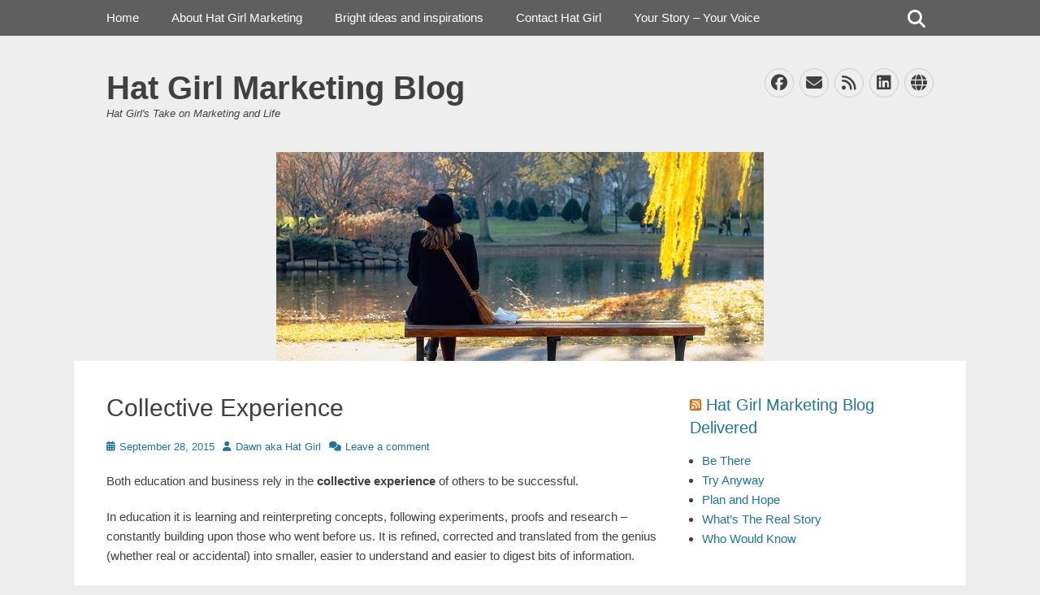

--- FILE ---
content_type: text/html; charset=UTF-8
request_url: https://hatgirlmarketing.com/collective-experience/
body_size: 11216
content:
		<!DOCTYPE html>
		<html lang="en-US">
		
<head>
		<meta charset="UTF-8">
		<link rel="profile" href="http://gmpg.org/xfn/11">
		<link rel="pingback" href="https://hatgirlmarketing.com/xmlrpc.php"><title>Collective Experience &#8211; Hat Girl Marketing Blog</title>
<meta name='robots' content='max-image-preview:large' />
<meta name="viewport" content="width=device-width, initial-scale=1, minimum-scale=1"><link rel="alternate" type="application/rss+xml" title="Hat Girl Marketing Blog &raquo; Feed" href="https://hatgirlmarketing.com/feed/" />
<link rel="alternate" type="application/rss+xml" title="Hat Girl Marketing Blog &raquo; Comments Feed" href="https://hatgirlmarketing.com/comments/feed/" />
<link rel="alternate" type="application/rss+xml" title="Hat Girl Marketing Blog &raquo; Collective Experience Comments Feed" href="https://hatgirlmarketing.com/collective-experience/feed/" />
<script type="text/javascript">
window._wpemojiSettings = {"baseUrl":"https:\/\/s.w.org\/images\/core\/emoji\/14.0.0\/72x72\/","ext":".png","svgUrl":"https:\/\/s.w.org\/images\/core\/emoji\/14.0.0\/svg\/","svgExt":".svg","source":{"concatemoji":"https:\/\/hatgirlmarketing.com\/wp-includes\/js\/wp-emoji-release.min.js?ver=6.2.8"}};
/*! This file is auto-generated */
!function(e,a,t){var n,r,o,i=a.createElement("canvas"),p=i.getContext&&i.getContext("2d");function s(e,t){p.clearRect(0,0,i.width,i.height),p.fillText(e,0,0);e=i.toDataURL();return p.clearRect(0,0,i.width,i.height),p.fillText(t,0,0),e===i.toDataURL()}function c(e){var t=a.createElement("script");t.src=e,t.defer=t.type="text/javascript",a.getElementsByTagName("head")[0].appendChild(t)}for(o=Array("flag","emoji"),t.supports={everything:!0,everythingExceptFlag:!0},r=0;r<o.length;r++)t.supports[o[r]]=function(e){if(p&&p.fillText)switch(p.textBaseline="top",p.font="600 32px Arial",e){case"flag":return s("\ud83c\udff3\ufe0f\u200d\u26a7\ufe0f","\ud83c\udff3\ufe0f\u200b\u26a7\ufe0f")?!1:!s("\ud83c\uddfa\ud83c\uddf3","\ud83c\uddfa\u200b\ud83c\uddf3")&&!s("\ud83c\udff4\udb40\udc67\udb40\udc62\udb40\udc65\udb40\udc6e\udb40\udc67\udb40\udc7f","\ud83c\udff4\u200b\udb40\udc67\u200b\udb40\udc62\u200b\udb40\udc65\u200b\udb40\udc6e\u200b\udb40\udc67\u200b\udb40\udc7f");case"emoji":return!s("\ud83e\udef1\ud83c\udffb\u200d\ud83e\udef2\ud83c\udfff","\ud83e\udef1\ud83c\udffb\u200b\ud83e\udef2\ud83c\udfff")}return!1}(o[r]),t.supports.everything=t.supports.everything&&t.supports[o[r]],"flag"!==o[r]&&(t.supports.everythingExceptFlag=t.supports.everythingExceptFlag&&t.supports[o[r]]);t.supports.everythingExceptFlag=t.supports.everythingExceptFlag&&!t.supports.flag,t.DOMReady=!1,t.readyCallback=function(){t.DOMReady=!0},t.supports.everything||(n=function(){t.readyCallback()},a.addEventListener?(a.addEventListener("DOMContentLoaded",n,!1),e.addEventListener("load",n,!1)):(e.attachEvent("onload",n),a.attachEvent("onreadystatechange",function(){"complete"===a.readyState&&t.readyCallback()})),(e=t.source||{}).concatemoji?c(e.concatemoji):e.wpemoji&&e.twemoji&&(c(e.twemoji),c(e.wpemoji)))}(window,document,window._wpemojiSettings);
</script>
<style type="text/css">
img.wp-smiley,
img.emoji {
	display: inline !important;
	border: none !important;
	box-shadow: none !important;
	height: 1em !important;
	width: 1em !important;
	margin: 0 0.07em !important;
	vertical-align: -0.1em !important;
	background: none !important;
	padding: 0 !important;
}
</style>
	<link rel='stylesheet' id='wp-block-library-css' href='https://hatgirlmarketing.com/wp-includes/css/dist/block-library/style.min.css?ver=6.2.8' type='text/css' media='all' />
<style id='wp-block-library-inline-css' type='text/css'>
.has-text-align-justify{text-align:justify;}
</style>
<style id='wp-block-library-theme-inline-css' type='text/css'>
.wp-block-audio figcaption{color:#555;font-size:13px;text-align:center}.is-dark-theme .wp-block-audio figcaption{color:hsla(0,0%,100%,.65)}.wp-block-audio{margin:0 0 1em}.wp-block-code{border:1px solid #ccc;border-radius:4px;font-family:Menlo,Consolas,monaco,monospace;padding:.8em 1em}.wp-block-embed figcaption{color:#555;font-size:13px;text-align:center}.is-dark-theme .wp-block-embed figcaption{color:hsla(0,0%,100%,.65)}.wp-block-embed{margin:0 0 1em}.blocks-gallery-caption{color:#555;font-size:13px;text-align:center}.is-dark-theme .blocks-gallery-caption{color:hsla(0,0%,100%,.65)}.wp-block-image figcaption{color:#555;font-size:13px;text-align:center}.is-dark-theme .wp-block-image figcaption{color:hsla(0,0%,100%,.65)}.wp-block-image{margin:0 0 1em}.wp-block-pullquote{border-bottom:4px solid;border-top:4px solid;color:currentColor;margin-bottom:1.75em}.wp-block-pullquote cite,.wp-block-pullquote footer,.wp-block-pullquote__citation{color:currentColor;font-size:.8125em;font-style:normal;text-transform:uppercase}.wp-block-quote{border-left:.25em solid;margin:0 0 1.75em;padding-left:1em}.wp-block-quote cite,.wp-block-quote footer{color:currentColor;font-size:.8125em;font-style:normal;position:relative}.wp-block-quote.has-text-align-right{border-left:none;border-right:.25em solid;padding-left:0;padding-right:1em}.wp-block-quote.has-text-align-center{border:none;padding-left:0}.wp-block-quote.is-large,.wp-block-quote.is-style-large,.wp-block-quote.is-style-plain{border:none}.wp-block-search .wp-block-search__label{font-weight:700}.wp-block-search__button{border:1px solid #ccc;padding:.375em .625em}:where(.wp-block-group.has-background){padding:1.25em 2.375em}.wp-block-separator.has-css-opacity{opacity:.4}.wp-block-separator{border:none;border-bottom:2px solid;margin-left:auto;margin-right:auto}.wp-block-separator.has-alpha-channel-opacity{opacity:1}.wp-block-separator:not(.is-style-wide):not(.is-style-dots){width:100px}.wp-block-separator.has-background:not(.is-style-dots){border-bottom:none;height:1px}.wp-block-separator.has-background:not(.is-style-wide):not(.is-style-dots){height:2px}.wp-block-table{margin:0 0 1em}.wp-block-table td,.wp-block-table th{word-break:normal}.wp-block-table figcaption{color:#555;font-size:13px;text-align:center}.is-dark-theme .wp-block-table figcaption{color:hsla(0,0%,100%,.65)}.wp-block-video figcaption{color:#555;font-size:13px;text-align:center}.is-dark-theme .wp-block-video figcaption{color:hsla(0,0%,100%,.65)}.wp-block-video{margin:0 0 1em}.wp-block-template-part.has-background{margin-bottom:0;margin-top:0;padding:1.25em 2.375em}
</style>
<link rel='stylesheet' id='mediaelement-css' href='https://hatgirlmarketing.com/wp-includes/js/mediaelement/mediaelementplayer-legacy.min.css?ver=4.2.17' type='text/css' media='all' />
<link rel='stylesheet' id='wp-mediaelement-css' href='https://hatgirlmarketing.com/wp-includes/js/mediaelement/wp-mediaelement.min.css?ver=6.2.8' type='text/css' media='all' />
<link rel='stylesheet' id='classic-theme-styles-css' href='https://hatgirlmarketing.com/wp-includes/css/classic-themes.min.css?ver=6.2.8' type='text/css' media='all' />
<style id='global-styles-inline-css' type='text/css'>
body{--wp--preset--color--black: #111111;--wp--preset--color--cyan-bluish-gray: #abb8c3;--wp--preset--color--white: #ffffff;--wp--preset--color--pale-pink: #f78da7;--wp--preset--color--vivid-red: #cf2e2e;--wp--preset--color--luminous-vivid-orange: #ff6900;--wp--preset--color--luminous-vivid-amber: #fcb900;--wp--preset--color--light-green-cyan: #7bdcb5;--wp--preset--color--vivid-green-cyan: #00d084;--wp--preset--color--pale-cyan-blue: #8ed1fc;--wp--preset--color--vivid-cyan-blue: #0693e3;--wp--preset--color--vivid-purple: #9b51e0;--wp--preset--color--gray: #f4f4f4;--wp--preset--color--blue: 21759b;--wp--preset--color--orange: #e5ae4a;--wp--preset--gradient--vivid-cyan-blue-to-vivid-purple: linear-gradient(135deg,rgba(6,147,227,1) 0%,rgb(155,81,224) 100%);--wp--preset--gradient--light-green-cyan-to-vivid-green-cyan: linear-gradient(135deg,rgb(122,220,180) 0%,rgb(0,208,130) 100%);--wp--preset--gradient--luminous-vivid-amber-to-luminous-vivid-orange: linear-gradient(135deg,rgba(252,185,0,1) 0%,rgba(255,105,0,1) 100%);--wp--preset--gradient--luminous-vivid-orange-to-vivid-red: linear-gradient(135deg,rgba(255,105,0,1) 0%,rgb(207,46,46) 100%);--wp--preset--gradient--very-light-gray-to-cyan-bluish-gray: linear-gradient(135deg,rgb(238,238,238) 0%,rgb(169,184,195) 100%);--wp--preset--gradient--cool-to-warm-spectrum: linear-gradient(135deg,rgb(74,234,220) 0%,rgb(151,120,209) 20%,rgb(207,42,186) 40%,rgb(238,44,130) 60%,rgb(251,105,98) 80%,rgb(254,248,76) 100%);--wp--preset--gradient--blush-light-purple: linear-gradient(135deg,rgb(255,206,236) 0%,rgb(152,150,240) 100%);--wp--preset--gradient--blush-bordeaux: linear-gradient(135deg,rgb(254,205,165) 0%,rgb(254,45,45) 50%,rgb(107,0,62) 100%);--wp--preset--gradient--luminous-dusk: linear-gradient(135deg,rgb(255,203,112) 0%,rgb(199,81,192) 50%,rgb(65,88,208) 100%);--wp--preset--gradient--pale-ocean: linear-gradient(135deg,rgb(255,245,203) 0%,rgb(182,227,212) 50%,rgb(51,167,181) 100%);--wp--preset--gradient--electric-grass: linear-gradient(135deg,rgb(202,248,128) 0%,rgb(113,206,126) 100%);--wp--preset--gradient--midnight: linear-gradient(135deg,rgb(2,3,129) 0%,rgb(40,116,252) 100%);--wp--preset--duotone--dark-grayscale: url('#wp-duotone-dark-grayscale');--wp--preset--duotone--grayscale: url('#wp-duotone-grayscale');--wp--preset--duotone--purple-yellow: url('#wp-duotone-purple-yellow');--wp--preset--duotone--blue-red: url('#wp-duotone-blue-red');--wp--preset--duotone--midnight: url('#wp-duotone-midnight');--wp--preset--duotone--magenta-yellow: url('#wp-duotone-magenta-yellow');--wp--preset--duotone--purple-green: url('#wp-duotone-purple-green');--wp--preset--duotone--blue-orange: url('#wp-duotone-blue-orange');--wp--preset--font-size--small: 14px;--wp--preset--font-size--medium: 20px;--wp--preset--font-size--large: 42px;--wp--preset--font-size--x-large: 42px;--wp--preset--font-size--normal: 18px;--wp--preset--font-size--huge: 54px;--wp--preset--spacing--20: 0.44rem;--wp--preset--spacing--30: 0.67rem;--wp--preset--spacing--40: 1rem;--wp--preset--spacing--50: 1.5rem;--wp--preset--spacing--60: 2.25rem;--wp--preset--spacing--70: 3.38rem;--wp--preset--spacing--80: 5.06rem;--wp--preset--shadow--natural: 6px 6px 9px rgba(0, 0, 0, 0.2);--wp--preset--shadow--deep: 12px 12px 50px rgba(0, 0, 0, 0.4);--wp--preset--shadow--sharp: 6px 6px 0px rgba(0, 0, 0, 0.2);--wp--preset--shadow--outlined: 6px 6px 0px -3px rgba(255, 255, 255, 1), 6px 6px rgba(0, 0, 0, 1);--wp--preset--shadow--crisp: 6px 6px 0px rgba(0, 0, 0, 1);}:where(.is-layout-flex){gap: 0.5em;}body .is-layout-flow > .alignleft{float: left;margin-inline-start: 0;margin-inline-end: 2em;}body .is-layout-flow > .alignright{float: right;margin-inline-start: 2em;margin-inline-end: 0;}body .is-layout-flow > .aligncenter{margin-left: auto !important;margin-right: auto !important;}body .is-layout-constrained > .alignleft{float: left;margin-inline-start: 0;margin-inline-end: 2em;}body .is-layout-constrained > .alignright{float: right;margin-inline-start: 2em;margin-inline-end: 0;}body .is-layout-constrained > .aligncenter{margin-left: auto !important;margin-right: auto !important;}body .is-layout-constrained > :where(:not(.alignleft):not(.alignright):not(.alignfull)){max-width: var(--wp--style--global--content-size);margin-left: auto !important;margin-right: auto !important;}body .is-layout-constrained > .alignwide{max-width: var(--wp--style--global--wide-size);}body .is-layout-flex{display: flex;}body .is-layout-flex{flex-wrap: wrap;align-items: center;}body .is-layout-flex > *{margin: 0;}:where(.wp-block-columns.is-layout-flex){gap: 2em;}.has-black-color{color: var(--wp--preset--color--black) !important;}.has-cyan-bluish-gray-color{color: var(--wp--preset--color--cyan-bluish-gray) !important;}.has-white-color{color: var(--wp--preset--color--white) !important;}.has-pale-pink-color{color: var(--wp--preset--color--pale-pink) !important;}.has-vivid-red-color{color: var(--wp--preset--color--vivid-red) !important;}.has-luminous-vivid-orange-color{color: var(--wp--preset--color--luminous-vivid-orange) !important;}.has-luminous-vivid-amber-color{color: var(--wp--preset--color--luminous-vivid-amber) !important;}.has-light-green-cyan-color{color: var(--wp--preset--color--light-green-cyan) !important;}.has-vivid-green-cyan-color{color: var(--wp--preset--color--vivid-green-cyan) !important;}.has-pale-cyan-blue-color{color: var(--wp--preset--color--pale-cyan-blue) !important;}.has-vivid-cyan-blue-color{color: var(--wp--preset--color--vivid-cyan-blue) !important;}.has-vivid-purple-color{color: var(--wp--preset--color--vivid-purple) !important;}.has-black-background-color{background-color: var(--wp--preset--color--black) !important;}.has-cyan-bluish-gray-background-color{background-color: var(--wp--preset--color--cyan-bluish-gray) !important;}.has-white-background-color{background-color: var(--wp--preset--color--white) !important;}.has-pale-pink-background-color{background-color: var(--wp--preset--color--pale-pink) !important;}.has-vivid-red-background-color{background-color: var(--wp--preset--color--vivid-red) !important;}.has-luminous-vivid-orange-background-color{background-color: var(--wp--preset--color--luminous-vivid-orange) !important;}.has-luminous-vivid-amber-background-color{background-color: var(--wp--preset--color--luminous-vivid-amber) !important;}.has-light-green-cyan-background-color{background-color: var(--wp--preset--color--light-green-cyan) !important;}.has-vivid-green-cyan-background-color{background-color: var(--wp--preset--color--vivid-green-cyan) !important;}.has-pale-cyan-blue-background-color{background-color: var(--wp--preset--color--pale-cyan-blue) !important;}.has-vivid-cyan-blue-background-color{background-color: var(--wp--preset--color--vivid-cyan-blue) !important;}.has-vivid-purple-background-color{background-color: var(--wp--preset--color--vivid-purple) !important;}.has-black-border-color{border-color: var(--wp--preset--color--black) !important;}.has-cyan-bluish-gray-border-color{border-color: var(--wp--preset--color--cyan-bluish-gray) !important;}.has-white-border-color{border-color: var(--wp--preset--color--white) !important;}.has-pale-pink-border-color{border-color: var(--wp--preset--color--pale-pink) !important;}.has-vivid-red-border-color{border-color: var(--wp--preset--color--vivid-red) !important;}.has-luminous-vivid-orange-border-color{border-color: var(--wp--preset--color--luminous-vivid-orange) !important;}.has-luminous-vivid-amber-border-color{border-color: var(--wp--preset--color--luminous-vivid-amber) !important;}.has-light-green-cyan-border-color{border-color: var(--wp--preset--color--light-green-cyan) !important;}.has-vivid-green-cyan-border-color{border-color: var(--wp--preset--color--vivid-green-cyan) !important;}.has-pale-cyan-blue-border-color{border-color: var(--wp--preset--color--pale-cyan-blue) !important;}.has-vivid-cyan-blue-border-color{border-color: var(--wp--preset--color--vivid-cyan-blue) !important;}.has-vivid-purple-border-color{border-color: var(--wp--preset--color--vivid-purple) !important;}.has-vivid-cyan-blue-to-vivid-purple-gradient-background{background: var(--wp--preset--gradient--vivid-cyan-blue-to-vivid-purple) !important;}.has-light-green-cyan-to-vivid-green-cyan-gradient-background{background: var(--wp--preset--gradient--light-green-cyan-to-vivid-green-cyan) !important;}.has-luminous-vivid-amber-to-luminous-vivid-orange-gradient-background{background: var(--wp--preset--gradient--luminous-vivid-amber-to-luminous-vivid-orange) !important;}.has-luminous-vivid-orange-to-vivid-red-gradient-background{background: var(--wp--preset--gradient--luminous-vivid-orange-to-vivid-red) !important;}.has-very-light-gray-to-cyan-bluish-gray-gradient-background{background: var(--wp--preset--gradient--very-light-gray-to-cyan-bluish-gray) !important;}.has-cool-to-warm-spectrum-gradient-background{background: var(--wp--preset--gradient--cool-to-warm-spectrum) !important;}.has-blush-light-purple-gradient-background{background: var(--wp--preset--gradient--blush-light-purple) !important;}.has-blush-bordeaux-gradient-background{background: var(--wp--preset--gradient--blush-bordeaux) !important;}.has-luminous-dusk-gradient-background{background: var(--wp--preset--gradient--luminous-dusk) !important;}.has-pale-ocean-gradient-background{background: var(--wp--preset--gradient--pale-ocean) !important;}.has-electric-grass-gradient-background{background: var(--wp--preset--gradient--electric-grass) !important;}.has-midnight-gradient-background{background: var(--wp--preset--gradient--midnight) !important;}.has-small-font-size{font-size: var(--wp--preset--font-size--small) !important;}.has-medium-font-size{font-size: var(--wp--preset--font-size--medium) !important;}.has-large-font-size{font-size: var(--wp--preset--font-size--large) !important;}.has-x-large-font-size{font-size: var(--wp--preset--font-size--x-large) !important;}
.wp-block-navigation a:where(:not(.wp-element-button)){color: inherit;}
:where(.wp-block-columns.is-layout-flex){gap: 2em;}
.wp-block-pullquote{font-size: 1.5em;line-height: 1.6;}
</style>
<link rel='stylesheet' id='cptch_stylesheet-css' href='https://hatgirlmarketing.com/wp-content/plugins/captcha/css/front_end_style.css?ver=4.4.5' type='text/css' media='all' />
<link rel='stylesheet' id='dashicons-css' href='https://hatgirlmarketing.com/wp-includes/css/dashicons.min.css?ver=6.2.8' type='text/css' media='all' />
<link rel='stylesheet' id='cptch_desktop_style-css' href='https://hatgirlmarketing.com/wp-content/plugins/captcha/css/desktop_style.css?ver=4.4.5' type='text/css' media='all' />
<link rel='stylesheet' id='gridalicious-style-css' href='https://hatgirlmarketing.com/wp-content/themes/gridalicious/style.css?ver=20250904-05658' type='text/css' media='all' />
<link rel='stylesheet' id='font-awesome-css' href='https://hatgirlmarketing.com/wp-content/themes/gridalicious/css/font-awesome/css/all.min.css?ver=6.7.2' type='text/css' media='all' />
<link rel='stylesheet' id='gridalicious-responsive-css' href='https://hatgirlmarketing.com/wp-content/themes/gridalicious/css/responsive.css?ver=6.2.8' type='text/css' media='all' />
<link rel='stylesheet' id='jquery-sidr-css' href='https://hatgirlmarketing.com/wp-content/themes/gridalicious/css/jquery.sidr.light.min.css?ver=2.1.0' type='text/css' media='all' />
<link rel='stylesheet' id='gridalicious-block-style-css' href='https://hatgirlmarketing.com/wp-content/themes/gridalicious/css/blocks.css?ver=20250904-05658' type='text/css' media='all' />
<link rel='stylesheet' id='jetpack_css-css' href='https://hatgirlmarketing.com/wp-content/plugins/jetpack/css/jetpack.css?ver=10.5.3' type='text/css' media='all' />
<script type='text/javascript' src='https://hatgirlmarketing.com/wp-includes/js/jquery/jquery.min.js?ver=3.6.4' id='jquery-core-js'></script>
<script type='text/javascript' src='https://hatgirlmarketing.com/wp-includes/js/jquery/jquery-migrate.min.js?ver=3.4.0' id='jquery-migrate-js'></script>
<script type='text/javascript' src='https://hatgirlmarketing.com/wp-content/themes/gridalicious/js/jquery.sidr.min.js?ver=2.2.1.1%20-%202016-03-04' id='jquery-sidr-js'></script>
<script type='text/javascript' src='https://hatgirlmarketing.com/wp-content/themes/gridalicious/js/gridalicious-custom-scripts.min.js' id='gridalicious-custom-scripts-js'></script>
<!--[if lt IE 9]>
<script type='text/javascript' src='https://hatgirlmarketing.com/wp-content/themes/gridalicious/js/html5.min.js?ver=3.7.3' id='gridalicious-html5-js'></script>
<![endif]-->
<link rel="https://api.w.org/" href="https://hatgirlmarketing.com/wp-json/" /><link rel="alternate" type="application/json" href="https://hatgirlmarketing.com/wp-json/wp/v2/posts/1691" /><link rel="EditURI" type="application/rsd+xml" title="RSD" href="https://hatgirlmarketing.com/xmlrpc.php?rsd" />
<link rel="wlwmanifest" type="application/wlwmanifest+xml" href="https://hatgirlmarketing.com/wp-includes/wlwmanifest.xml" />
<meta name="generator" content="WordPress 6.2.8" />
<link rel="canonical" href="https://hatgirlmarketing.com/collective-experience/" />
<link rel='shortlink' href='https://hatgirlmarketing.com/?p=1691' />
<link rel="alternate" type="application/json+oembed" href="https://hatgirlmarketing.com/wp-json/oembed/1.0/embed?url=https%3A%2F%2Fhatgirlmarketing.com%2Fcollective-experience%2F" />
<link rel="alternate" type="text/xml+oembed" href="https://hatgirlmarketing.com/wp-json/oembed/1.0/embed?url=https%3A%2F%2Fhatgirlmarketing.com%2Fcollective-experience%2F&#038;format=xml" />
<style type='text/css'>img#wpstats{display:none}</style>
	<style type="text/css">.recentcomments a{display:inline !important;padding:0 !important;margin:0 !important;}</style><link rel="icon" href="https://hatgirlmarketing.com/wp-content/uploads/2015/08/cropped-Girl-in-blue-hat1-32x32.jpg" sizes="32x32" />
<link rel="icon" href="https://hatgirlmarketing.com/wp-content/uploads/2015/08/cropped-Girl-in-blue-hat1-192x192.jpg" sizes="192x192" />
<link rel="apple-touch-icon" href="https://hatgirlmarketing.com/wp-content/uploads/2015/08/cropped-Girl-in-blue-hat1-180x180.jpg" />
<meta name="msapplication-TileImage" content="https://hatgirlmarketing.com/wp-content/uploads/2015/08/cropped-Girl-in-blue-hat1-270x270.jpg" />
</head>

<body class="post-template-default single single-post postid-1691 single-format-standard wp-embed-responsive two-columns content-left excerpt-image-left mobile-menu-one">

<svg xmlns="http://www.w3.org/2000/svg" viewBox="0 0 0 0" width="0" height="0" focusable="false" role="none" style="visibility: hidden; position: absolute; left: -9999px; overflow: hidden;" ><defs><filter id="wp-duotone-dark-grayscale"><feColorMatrix color-interpolation-filters="sRGB" type="matrix" values=" .299 .587 .114 0 0 .299 .587 .114 0 0 .299 .587 .114 0 0 .299 .587 .114 0 0 " /><feComponentTransfer color-interpolation-filters="sRGB" ><feFuncR type="table" tableValues="0 0.498039215686" /><feFuncG type="table" tableValues="0 0.498039215686" /><feFuncB type="table" tableValues="0 0.498039215686" /><feFuncA type="table" tableValues="1 1" /></feComponentTransfer><feComposite in2="SourceGraphic" operator="in" /></filter></defs></svg><svg xmlns="http://www.w3.org/2000/svg" viewBox="0 0 0 0" width="0" height="0" focusable="false" role="none" style="visibility: hidden; position: absolute; left: -9999px; overflow: hidden;" ><defs><filter id="wp-duotone-grayscale"><feColorMatrix color-interpolation-filters="sRGB" type="matrix" values=" .299 .587 .114 0 0 .299 .587 .114 0 0 .299 .587 .114 0 0 .299 .587 .114 0 0 " /><feComponentTransfer color-interpolation-filters="sRGB" ><feFuncR type="table" tableValues="0 1" /><feFuncG type="table" tableValues="0 1" /><feFuncB type="table" tableValues="0 1" /><feFuncA type="table" tableValues="1 1" /></feComponentTransfer><feComposite in2="SourceGraphic" operator="in" /></filter></defs></svg><svg xmlns="http://www.w3.org/2000/svg" viewBox="0 0 0 0" width="0" height="0" focusable="false" role="none" style="visibility: hidden; position: absolute; left: -9999px; overflow: hidden;" ><defs><filter id="wp-duotone-purple-yellow"><feColorMatrix color-interpolation-filters="sRGB" type="matrix" values=" .299 .587 .114 0 0 .299 .587 .114 0 0 .299 .587 .114 0 0 .299 .587 .114 0 0 " /><feComponentTransfer color-interpolation-filters="sRGB" ><feFuncR type="table" tableValues="0.549019607843 0.988235294118" /><feFuncG type="table" tableValues="0 1" /><feFuncB type="table" tableValues="0.717647058824 0.254901960784" /><feFuncA type="table" tableValues="1 1" /></feComponentTransfer><feComposite in2="SourceGraphic" operator="in" /></filter></defs></svg><svg xmlns="http://www.w3.org/2000/svg" viewBox="0 0 0 0" width="0" height="0" focusable="false" role="none" style="visibility: hidden; position: absolute; left: -9999px; overflow: hidden;" ><defs><filter id="wp-duotone-blue-red"><feColorMatrix color-interpolation-filters="sRGB" type="matrix" values=" .299 .587 .114 0 0 .299 .587 .114 0 0 .299 .587 .114 0 0 .299 .587 .114 0 0 " /><feComponentTransfer color-interpolation-filters="sRGB" ><feFuncR type="table" tableValues="0 1" /><feFuncG type="table" tableValues="0 0.278431372549" /><feFuncB type="table" tableValues="0.592156862745 0.278431372549" /><feFuncA type="table" tableValues="1 1" /></feComponentTransfer><feComposite in2="SourceGraphic" operator="in" /></filter></defs></svg><svg xmlns="http://www.w3.org/2000/svg" viewBox="0 0 0 0" width="0" height="0" focusable="false" role="none" style="visibility: hidden; position: absolute; left: -9999px; overflow: hidden;" ><defs><filter id="wp-duotone-midnight"><feColorMatrix color-interpolation-filters="sRGB" type="matrix" values=" .299 .587 .114 0 0 .299 .587 .114 0 0 .299 .587 .114 0 0 .299 .587 .114 0 0 " /><feComponentTransfer color-interpolation-filters="sRGB" ><feFuncR type="table" tableValues="0 0" /><feFuncG type="table" tableValues="0 0.647058823529" /><feFuncB type="table" tableValues="0 1" /><feFuncA type="table" tableValues="1 1" /></feComponentTransfer><feComposite in2="SourceGraphic" operator="in" /></filter></defs></svg><svg xmlns="http://www.w3.org/2000/svg" viewBox="0 0 0 0" width="0" height="0" focusable="false" role="none" style="visibility: hidden; position: absolute; left: -9999px; overflow: hidden;" ><defs><filter id="wp-duotone-magenta-yellow"><feColorMatrix color-interpolation-filters="sRGB" type="matrix" values=" .299 .587 .114 0 0 .299 .587 .114 0 0 .299 .587 .114 0 0 .299 .587 .114 0 0 " /><feComponentTransfer color-interpolation-filters="sRGB" ><feFuncR type="table" tableValues="0.780392156863 1" /><feFuncG type="table" tableValues="0 0.949019607843" /><feFuncB type="table" tableValues="0.352941176471 0.470588235294" /><feFuncA type="table" tableValues="1 1" /></feComponentTransfer><feComposite in2="SourceGraphic" operator="in" /></filter></defs></svg><svg xmlns="http://www.w3.org/2000/svg" viewBox="0 0 0 0" width="0" height="0" focusable="false" role="none" style="visibility: hidden; position: absolute; left: -9999px; overflow: hidden;" ><defs><filter id="wp-duotone-purple-green"><feColorMatrix color-interpolation-filters="sRGB" type="matrix" values=" .299 .587 .114 0 0 .299 .587 .114 0 0 .299 .587 .114 0 0 .299 .587 .114 0 0 " /><feComponentTransfer color-interpolation-filters="sRGB" ><feFuncR type="table" tableValues="0.650980392157 0.403921568627" /><feFuncG type="table" tableValues="0 1" /><feFuncB type="table" tableValues="0.447058823529 0.4" /><feFuncA type="table" tableValues="1 1" /></feComponentTransfer><feComposite in2="SourceGraphic" operator="in" /></filter></defs></svg><svg xmlns="http://www.w3.org/2000/svg" viewBox="0 0 0 0" width="0" height="0" focusable="false" role="none" style="visibility: hidden; position: absolute; left: -9999px; overflow: hidden;" ><defs><filter id="wp-duotone-blue-orange"><feColorMatrix color-interpolation-filters="sRGB" type="matrix" values=" .299 .587 .114 0 0 .299 .587 .114 0 0 .299 .587 .114 0 0 .299 .587 .114 0 0 " /><feComponentTransfer color-interpolation-filters="sRGB" ><feFuncR type="table" tableValues="0.0980392156863 1" /><feFuncG type="table" tableValues="0 0.662745098039" /><feFuncB type="table" tableValues="0.847058823529 0.419607843137" /><feFuncA type="table" tableValues="1 1" /></feComponentTransfer><feComposite in2="SourceGraphic" operator="in" /></filter></defs></svg>
		<div id="page" class="hfeed site">
				<header id="masthead" role="banner">
    		<div class="wrapper">
		
        <div id="mobile-header-left-menu" class="mobile-menu-anchor page-menu">
            <a href="#mobile-header-left-nav" id="header-left-menu" class="font-awesome fa-menu">
                <span class="mobile-menu-text">Menu</span>
            </a>
        </div><!-- #mobile-header-menu -->
        <div id="site-branding">
		<div id="site-header">
			<h1 class="site-title"><a href="https://hatgirlmarketing.com/">Hat Girl Marketing Blog</a></h1>
			<h2 class="site-description">Hat Girl&#039;s Take on Marketing and Life</h2>
		</div><!-- #site-header --></div><!-- #site-branding-->	<aside class="sidebar sidebar-header-right widget-area">
					<section class="widget widget_gridalicious_social_icons" id="header-right-social-icons">
				<div class="widget-wrap">
					<a class="font-awesome fa-brands fa-facebook" target="_blank" title="Facebook" href="https://www.facebook.com/HatGirlMarketing/"><span class="screen-reader-text">Facebook</span> </a><a class="font-awesome fa-solid fa-envelope" target="_blank" title="Email" href="dawn@hatgirlmarketing.com"><span class="screen-reader-text">Email</span> </a><a class="font-awesome fa-solid fa-feed" target="_blank" title="Feed" href="https://hatgirlmarketing.com/?feed=rss2"><span class="screen-reader-text">Feed</span> </a><a class="font-awesome fa-brands fa-linkedin" target="_blank" title="LinkedIn" href="https://www.linkedin.com/in/dawn-abbamondi-5b4525/"><span class="screen-reader-text">LinkedIn</span> </a><a class="font-awesome fa-solid fa-globe" target="_blank" title="Website" href="http://www.dma-marketing.com"><span class="screen-reader-text">Website</span> </a>				</div><!-- .widget-wrap -->
			</section><!-- #header-right-social-icons -->
			</aside><!-- .sidebar .header-sidebar .widget-area -->
			</div><!-- .wrapper -->
		</header><!-- #masthead -->
		<div id="header-featured-image">
					<div class="wrapper"><img class="wp-post-image" alt="" src="https://hatgirlmarketing.com/wp-content/uploads/2017/05/cropped-waiting-lakeside.jpg" /></div><!-- .wrapper -->
				</div><!-- #header-featured-image -->        <nav class="site-navigation nav-primary search-enabled" role="navigation">
            <div class="wrapper">
                <h1 class="assistive-text">Primary Menu</h1>
                <div class="screen-reader-text skip-link"><a href="#content" title="Skip to content">Skip to content</a></div>
                <div class="menu gridalicious-nav-menu"><ul><li ><a href="https://hatgirlmarketing.com/">Home</a></li><li class="page_item page-item-2"><a href="https://hatgirlmarketing.com/sample-page/">About Hat Girl Marketing</a></li><li class="page_item page-item-16"><a href="https://hatgirlmarketing.com/bright-ideas-and-inspirations/">Bright ideas and inspirations</a></li><li class="page_item page-item-9"><a href="https://hatgirlmarketing.com/contact-hat-girl/">Contact Hat Girl</a></li><li class="page_item page-item-3668"><a href="https://hatgirlmarketing.com/your-story-your-voice/">Your Story &#8211; Your Voice</a></li></ul></div>                <div id="search-toggle" class="font-awesome">
                    <a class="screen-reader-text" href="#search-container">Search</a>
                </div>

                <div id="search-container" class="displaynone">
                    
<form role="search" method="get" class="search-form" action="https://hatgirlmarketing.com/">
	<label>
		<span class="screen-reader-text">Search for:</span>
		<input type="search" class="search-field" placeholder="Search..." value="" name="s" title="Search for:">
	</label>
	<input type="submit" class="search-submit" value="Search">
</form>
                </div>
            </div><!-- .wrapper -->
        </nav><!-- .nav-primary -->
        		<div id="content" class="site-content">
			<div class="wrapper">
	
	<main id="main" class="site-main" role="main">

	
		
<article id="post-1691" class="post-1691 post type-post status-publish format-standard hentry category-career category-general category-inspiration category-life category-opinion category-work tag-business tag-challenge tag-client tag-customer tag-direct tag-educate tag-education tag-experience tag-experiment tag-grow tag-learn tag-study tag-teach tag-try">
	<!-- Page/Post Single Image Disabled or No Image set in Post Thumbnail -->
	<div class="entry-container">
		<header class="entry-header">
			<h1 class="entry-title">Collective Experience</h1>

			<p class="entry-meta"><span class="posted-on"><span class="screen-reader-text">Posted on</span><a href="https://hatgirlmarketing.com/collective-experience/" rel="bookmark"><time class="entry-date published updated" datetime="2015-09-28T19:41:24-05:00">September 28, 2015</time></a></span><span class="byline"><span class="author vcard"><span class="screen-reader-text">Author</span><a class="url fn n" href="https://hatgirlmarketing.com/author/dabbamondi/">Dawn aka Hat Girl</a></span></span><span class="comments-link"><a href="https://hatgirlmarketing.com/collective-experience/#respond">Leave a comment</a></span></p><!-- .entry-meta -->		</header><!-- .entry-header -->

		<div class="entry-content">
			<p>Both education and business rely in the <b>collective experience</b> of others to be successful.&nbsp;</p>
<p>In education it is learning and reinterpreting concepts, following experiments, proofs and research &#8211; constantly building upon those who went before us. It is refined, corrected and translated from the genius (whether real or accidental) into smaller, easier to understand and easier to digest bits of information.</p>
<p>It is essentially the same in business although there are many moving parts to each area of expertise. &nbsp;While a small business may be successful with just one leader, producer and dirty job do-er (a sole proprietor does it all,) as the organization grows, you have to be able to separate the tasks into smaller roles. Each are important in their own right, and without separation, without independent responsibilities, the organization won&#8217;t be able to grow to its fullest potential.</p>
<p>Add into this, the <i>collective experienc</i>e of your customers: your students and your clients&#8230; And then, you have a whole &#8211; one that is much more able to succeed than one without that unique perspective.</p>
<p>~ Dawn aka Hat Girl</p>
					</div><!-- .entry-content -->

		<footer class="entry-footer">
			<p class="entry-meta"><span class="cat-links"><span class="screen-reader-text">Categories</span><a href="https://hatgirlmarketing.com/category/career/" rel="category tag">career</a>, <a href="https://hatgirlmarketing.com/category/general/" rel="category tag">general</a>, <a href="https://hatgirlmarketing.com/category/inspiration/" rel="category tag">inspiration</a>, <a href="https://hatgirlmarketing.com/category/life/" rel="category tag">life</a>, <a href="https://hatgirlmarketing.com/category/opinion/" rel="category tag">opinion</a>, <a href="https://hatgirlmarketing.com/category/work/" rel="category tag">work</a></span><span class="tags-links"><span class="screen-reader-text">Tags</span><a href="https://hatgirlmarketing.com/tag/business/" rel="tag">business</a>, <a href="https://hatgirlmarketing.com/tag/challenge/" rel="tag">challenge</a>, <a href="https://hatgirlmarketing.com/tag/client/" rel="tag">client</a>, <a href="https://hatgirlmarketing.com/tag/customer/" rel="tag">customer</a>, <a href="https://hatgirlmarketing.com/tag/direct/" rel="tag">direct</a>, <a href="https://hatgirlmarketing.com/tag/educate/" rel="tag">educate</a>, <a href="https://hatgirlmarketing.com/tag/education/" rel="tag">education</a>, <a href="https://hatgirlmarketing.com/tag/experience/" rel="tag">experience</a>, <a href="https://hatgirlmarketing.com/tag/experiment/" rel="tag">experiment</a>, <a href="https://hatgirlmarketing.com/tag/grow/" rel="tag">grow</a>, <a href="https://hatgirlmarketing.com/tag/learn/" rel="tag">learn</a>, <a href="https://hatgirlmarketing.com/tag/study/" rel="tag">study</a>, <a href="https://hatgirlmarketing.com/tag/teach/" rel="tag">teach</a>, <a href="https://hatgirlmarketing.com/tag/try/" rel="tag">try</a></span></p><!-- .entry-meta -->		</footer><!-- .entry-footer -->
	</div><!-- .entry-container -->
</article><!-- #post-## -->
		
	<nav class="navigation post-navigation" aria-label="Posts">
		<h2 class="screen-reader-text">Post navigation</h2>
		<div class="nav-links"><div class="nav-previous"><a href="https://hatgirlmarketing.com/customer-supplied/" rel="prev"><span class="meta-nav" aria-hidden="true">&larr; Previous</span> <span class="screen-reader-text">Previous post:</span> <span class="post-title">Customer Supplied</span></a></div><div class="nav-next"><a href="https://hatgirlmarketing.com/childhood-skills/" rel="next"><span class="meta-nav" aria-hidden="true">Next &rarr;</span> <span class="screen-reader-text">Next post:</span> <span class="post-title">Childhood Skills</span></a></div></div>
	</nav>
<div id="comments" class="comments-area">

	
	
	
		<div id="respond" class="comment-respond">
		<h3 id="reply-title" class="comment-reply-title">Leave a Reply <small><a rel="nofollow" id="cancel-comment-reply-link" href="/collective-experience/#respond" style="display:none;">Cancel reply</a></small></h3><form action="https://hatgirlmarketing.com/wp-comments-post.php" method="post" id="commentform" class="comment-form"><p class="comment-notes"><span id="email-notes">Your email address will not be published.</span> <span class="required-field-message">Required fields are marked <span class="required">*</span></span></p><p class="comment-form-comment"><label for="comment">Comment <span class="required">*</span></label> <textarea id="comment" name="comment" cols="45" rows="8" maxlength="65525" required="required"></textarea></p><p class="comment-form-author"><label for="author">Name <span class="required">*</span></label> <input id="author" name="author" type="text" value="" size="30" maxlength="245" autocomplete="name" required="required" /></p>
<p class="comment-form-email"><label for="email">Email <span class="required">*</span></label> <input id="email" name="email" type="text" value="" size="30" maxlength="100" aria-describedby="email-notes" autocomplete="email" required="required" /></p>
<p class="comment-form-url"><label for="url">Website</label> <input id="url" name="url" type="text" value="" size="30" maxlength="200" autocomplete="url" /></p>
<p class="cptch_block"><span class="cptch_title">Riddle me this...<span class="required"> *</span></span><script class="cptch_to_remove">
				(function( timeout ) {
					setTimeout(
						function() {
							var notice = document.getElementById("cptch_time_limit_notice_1");
							if ( notice )
								notice.style.display = "block";
						},
						timeout
					);
				})(120000);
			</script>
			<span id="cptch_time_limit_notice_1" class="cptch_time_limit_notice cptch_to_remove">Time limit is exhausted. Please reload the CAPTCHA.</span><span class="cptch_wrap cptch_math_actions">
				<label class="cptch_label" for="cptch_input_1"><span class="cptch_span"><img class="cptch_img " src="[data-uri]" alt="image"/></span>
					<span class="cptch_span">&nbsp;&minus;&nbsp;</span>
					<span class="cptch_span"><input id="cptch_input_1" class="cptch_input cptch_wp_comments" type="text" autocomplete="off" name="cptch_number" value="" maxlength="2" size="2" aria-required="true" required="required" style="margin-bottom:0;display:inline;font-size: 12px;width: 40px;" /></span>
					<span class="cptch_span">&nbsp;=&nbsp;</span>
					<span class="cptch_span">zer&#111;</span>
					<input type="hidden" name="cptch_result" value="U90=" /><input type="hidden" name="cptch_time" value="1769381450" />
					<input type="hidden" name="cptch_form" value="wp_comments" />
				</label><span class="cptch_reload_button_wrap hide-if-no-js">
					<noscript>
						<style type="text/css">
							.hide-if-no-js {
								display: none !important;
							}
						</style>
					</noscript>
					<span class="cptch_reload_button dashicons dashicons-update"></span>
				</span></span></p><p class="form-submit"><input name="submit" type="submit" id="submit" class="submit" value="Post Comment" /> <input type='hidden' name='comment_post_ID' value='1691' id='comment_post_ID' />
<input type='hidden' name='comment_parent' id='comment_parent' value='0' />
</p><p style="display: none;"><input type="hidden" id="akismet_comment_nonce" name="akismet_comment_nonce" value="bbc98dc10b" /></p><p style="display: none !important;"><label>&#916;<textarea name="ak_hp_textarea" cols="45" rows="8" maxlength="100"></textarea></label><input type="hidden" id="ak_js_1" name="ak_js" value="68"/><script>document.getElementById( "ak_js_1" ).setAttribute( "value", ( new Date() ).getTime() );</script></p></form>	</div><!-- #respond -->
	<p class="akismet_comment_form_privacy_notice">This site uses Akismet to reduce spam. <a href="https://akismet.com/privacy/" target="_blank" rel="nofollow noopener">Learn how your comment data is processed</a>.</p>
</div><!-- #comments -->	
	</main><!-- #main -->
	



		<aside class="sidebar sidebar-primary widget-area" role="complementary">
		<section id="rss-3" class="widget widget_rss"><div class="widget-wrap"><h4 class="widget-title"><a class="rsswidget rss-widget-feed" href="https://hatgirlmarketing.com/?feed=rss2"><img class="rss-widget-icon" style="border:0" width="14" height="14" src="https://hatgirlmarketing.com/wp-includes/images/rss.png" alt="RSS" loading="lazy" /></a> <a class="rsswidget rss-widget-title" href="https://hatgirlmarketing.com/">Hat Girl Marketing Blog Delivered</a></h4><ul><li><a class='rsswidget' href='https://hatgirlmarketing.com/be-there-2/'>Be There</a></li><li><a class='rsswidget' href='https://hatgirlmarketing.com/try-anyway/'>Try Anyway</a></li><li><a class='rsswidget' href='https://hatgirlmarketing.com/plan-and-hope/'>Plan and Hope</a></li><li><a class='rsswidget' href='https://hatgirlmarketing.com/whats-the-real-story/'>What’s The Real Story</a></li><li><a class='rsswidget' href='https://hatgirlmarketing.com/who-would-know/'>Who Would Know</a></li></ul></div><!-- .widget-wrap --></section><!-- #widget-default-search --><section id="search-4" class="widget widget_search"><div class="widget-wrap">
<form role="search" method="get" class="search-form" action="https://hatgirlmarketing.com/">
	<label>
		<span class="screen-reader-text">Search for:</span>
		<input type="search" class="search-field" placeholder="Search..." value="" name="s" title="Search for:">
	</label>
	<input type="submit" class="search-submit" value="Search">
</form>
</div><!-- .widget-wrap --></section><!-- #widget-default-search --><section id="calendar-3" class="widget widget_calendar"><div class="widget-wrap"><div id="calendar_wrap" class="calendar_wrap"><table id="wp-calendar" class="wp-calendar-table">
	<caption>January 2026</caption>
	<thead>
	<tr>
		<th scope="col" title="Sunday">S</th>
		<th scope="col" title="Monday">M</th>
		<th scope="col" title="Tuesday">T</th>
		<th scope="col" title="Wednesday">W</th>
		<th scope="col" title="Thursday">T</th>
		<th scope="col" title="Friday">F</th>
		<th scope="col" title="Saturday">S</th>
	</tr>
	</thead>
	<tbody>
	<tr>
		<td colspan="4" class="pad">&nbsp;</td><td><a href="https://hatgirlmarketing.com/2026/01/01/" aria-label="Posts published on January 1, 2026">1</a></td><td><a href="https://hatgirlmarketing.com/2026/01/02/" aria-label="Posts published on January 2, 2026">2</a></td><td><a href="https://hatgirlmarketing.com/2026/01/03/" aria-label="Posts published on January 3, 2026">3</a></td>
	</tr>
	<tr>
		<td><a href="https://hatgirlmarketing.com/2026/01/04/" aria-label="Posts published on January 4, 2026">4</a></td><td><a href="https://hatgirlmarketing.com/2026/01/05/" aria-label="Posts published on January 5, 2026">5</a></td><td><a href="https://hatgirlmarketing.com/2026/01/06/" aria-label="Posts published on January 6, 2026">6</a></td><td><a href="https://hatgirlmarketing.com/2026/01/07/" aria-label="Posts published on January 7, 2026">7</a></td><td><a href="https://hatgirlmarketing.com/2026/01/08/" aria-label="Posts published on January 8, 2026">8</a></td><td><a href="https://hatgirlmarketing.com/2026/01/09/" aria-label="Posts published on January 9, 2026">9</a></td><td><a href="https://hatgirlmarketing.com/2026/01/10/" aria-label="Posts published on January 10, 2026">10</a></td>
	</tr>
	<tr>
		<td><a href="https://hatgirlmarketing.com/2026/01/11/" aria-label="Posts published on January 11, 2026">11</a></td><td><a href="https://hatgirlmarketing.com/2026/01/12/" aria-label="Posts published on January 12, 2026">12</a></td><td><a href="https://hatgirlmarketing.com/2026/01/13/" aria-label="Posts published on January 13, 2026">13</a></td><td><a href="https://hatgirlmarketing.com/2026/01/14/" aria-label="Posts published on January 14, 2026">14</a></td><td><a href="https://hatgirlmarketing.com/2026/01/15/" aria-label="Posts published on January 15, 2026">15</a></td><td><a href="https://hatgirlmarketing.com/2026/01/16/" aria-label="Posts published on January 16, 2026">16</a></td><td><a href="https://hatgirlmarketing.com/2026/01/17/" aria-label="Posts published on January 17, 2026">17</a></td>
	</tr>
	<tr>
		<td><a href="https://hatgirlmarketing.com/2026/01/18/" aria-label="Posts published on January 18, 2026">18</a></td><td><a href="https://hatgirlmarketing.com/2026/01/19/" aria-label="Posts published on January 19, 2026">19</a></td><td><a href="https://hatgirlmarketing.com/2026/01/20/" aria-label="Posts published on January 20, 2026">20</a></td><td><a href="https://hatgirlmarketing.com/2026/01/21/" aria-label="Posts published on January 21, 2026">21</a></td><td><a href="https://hatgirlmarketing.com/2026/01/22/" aria-label="Posts published on January 22, 2026">22</a></td><td><a href="https://hatgirlmarketing.com/2026/01/23/" aria-label="Posts published on January 23, 2026">23</a></td><td><a href="https://hatgirlmarketing.com/2026/01/24/" aria-label="Posts published on January 24, 2026">24</a></td>
	</tr>
	<tr>
		<td id="today">25</td><td>26</td><td>27</td><td>28</td><td>29</td><td>30</td><td>31</td>
	</tr>
	</tbody>
	</table><nav aria-label="Previous and next months" class="wp-calendar-nav">
		<span class="wp-calendar-nav-prev"><a href="https://hatgirlmarketing.com/2025/12/">&laquo; Dec</a></span>
		<span class="pad">&nbsp;</span>
		<span class="wp-calendar-nav-next">&nbsp;</span>
	</nav></div></div><!-- .widget-wrap --></section><!-- #widget-default-search --><section id="categories-4" class="widget widget_categories"><div class="widget-wrap"><h4 class="widget-title">Categories</h4>
			<ul>
					<li class="cat-item cat-item-10"><a href="https://hatgirlmarketing.com/category/art/">art</a>
</li>
	<li class="cat-item cat-item-3"><a href="https://hatgirlmarketing.com/category/branding/">branding</a>
</li>
	<li class="cat-item cat-item-7"><a href="https://hatgirlmarketing.com/category/career/">career</a>
</li>
	<li class="cat-item cat-item-10669"><a href="https://hatgirlmarketing.com/category/family/">family</a>
</li>
	<li class="cat-item cat-item-15"><a href="https://hatgirlmarketing.com/category/food/">food</a>
</li>
	<li class="cat-item cat-item-11660"><a href="https://hatgirlmarketing.com/category/friends/">friends</a>
</li>
	<li class="cat-item cat-item-2"><a href="https://hatgirlmarketing.com/category/general/">general</a>
</li>
	<li class="cat-item cat-item-9"><a href="https://hatgirlmarketing.com/category/inspiration/">inspiration</a>
</li>
	<li class="cat-item cat-item-8"><a href="https://hatgirlmarketing.com/category/life/">life</a>
</li>
	<li class="cat-item cat-item-15747"><a href="https://hatgirlmarketing.com/category/observations/">observations</a>
</li>
	<li class="cat-item cat-item-5"><a href="https://hatgirlmarketing.com/category/opinion/">opinion</a>
</li>
	<li class="cat-item cat-item-16349"><a href="https://hatgirlmarketing.com/category/parenting/">parenting</a>
</li>
	<li class="cat-item cat-item-4"><a href="https://hatgirlmarketing.com/category/retail/">retail</a>
</li>
	<li class="cat-item cat-item-1"><a href="https://hatgirlmarketing.com/category/uncategorized/">Uncategorized</a>
</li>
	<li class="cat-item cat-item-6"><a href="https://hatgirlmarketing.com/category/work/">work</a>
</li>
			</ul>

			</div><!-- .widget-wrap --></section><!-- #widget-default-search -->
		<section id="recent-posts-4" class="widget widget_recent_entries"><div class="widget-wrap">
		<h4 class="widget-title">Recent Posts</h4>
		<ul>
											<li>
					<a href="https://hatgirlmarketing.com/be-there-2/">Be There</a>
											<span class="post-date">January 24, 2026</span>
									</li>
											<li>
					<a href="https://hatgirlmarketing.com/try-anyway/">Try Anyway</a>
											<span class="post-date">January 23, 2026</span>
									</li>
											<li>
					<a href="https://hatgirlmarketing.com/plan-and-hope/">Plan and Hope</a>
											<span class="post-date">January 22, 2026</span>
									</li>
											<li>
					<a href="https://hatgirlmarketing.com/whats-the-real-story/">What&#8217;s The Real Story</a>
											<span class="post-date">January 21, 2026</span>
									</li>
											<li>
					<a href="https://hatgirlmarketing.com/who-would-know/">Who Would Know</a>
											<span class="post-date">January 20, 2026</span>
									</li>
					</ul>

		</div><!-- .widget-wrap --></section><!-- #widget-default-search --><section id="pages-3" class="widget widget_pages"><div class="widget-wrap"><h4 class="widget-title">Quick Links</h4>
			<ul>
				<li class="page_item page-item-2"><a href="https://hatgirlmarketing.com/sample-page/">About Hat Girl Marketing</a></li>
<li class="page_item page-item-16"><a href="https://hatgirlmarketing.com/bright-ideas-and-inspirations/">Bright ideas and inspirations</a></li>
<li class="page_item page-item-9"><a href="https://hatgirlmarketing.com/contact-hat-girl/">Contact Hat Girl</a></li>
<li class="page_item page-item-3668"><a href="https://hatgirlmarketing.com/your-story-your-voice/">Your Story &#8211; Your Voice</a></li>
			</ul>

			</div><!-- .widget-wrap --></section><!-- #widget-default-search --></aside><!-- .sidebar sidebar-primary widget-area -->

			</div><!-- .wrapper -->
	    </div><!-- #content -->
		            
	<footer id="colophon" class="site-footer" role="contentinfo">
    
    	<div id="site-generator" class="two">
    		<div class="wrapper">
    			<div id="footer-left-content" class="copyright">Copyright &copy; 2026 <a href="https://hatgirlmarketing.com/">Hat Girl Marketing Blog</a>. All Rights Reserved. </div>

    			<div id="footer-right-content" class="powered">Gridalicious&nbsp;by&nbsp;<a target="_blank" href="https://catchthemes.com/">Catch Themes</a></div>
			</div><!-- .wrapper -->
		</div><!-- #site-generator -->	</footer><!-- #colophon -->
			</div><!-- #page -->
		
<a href="#masthead" id="scrollup" class="font-awesome"><span class="screen-reader-text">Scroll Up</span></a><nav id="mobile-header-left-nav" class="mobile-menu" role="navigation"><div class="menu"><ul><li ><a href="https://hatgirlmarketing.com/">Home</a></li><li class="page_item page-item-2"><a href="https://hatgirlmarketing.com/sample-page/">About Hat Girl Marketing</a></li><li class="page_item page-item-16"><a href="https://hatgirlmarketing.com/bright-ideas-and-inspirations/">Bright ideas and inspirations</a></li><li class="page_item page-item-9"><a href="https://hatgirlmarketing.com/contact-hat-girl/">Contact Hat Girl</a></li><li class="page_item page-item-3668"><a href="https://hatgirlmarketing.com/your-story-your-voice/">Your Story &#8211; Your Voice</a></li></ul></div></nav><!-- #mobile-header-left-nav -->
<script type='text/javascript' src='https://hatgirlmarketing.com/wp-content/themes/gridalicious/js/navigation.min.js?ver=20120206' id='gridalicious-navigation-js'></script>
<script type='text/javascript' src='https://hatgirlmarketing.com/wp-content/themes/gridalicious/js/skip-link-focus-fix.min.js?ver=20130115' id='gridalicious-skip-link-focus-fix-js'></script>
<script type='text/javascript' src='https://hatgirlmarketing.com/wp-includes/js/comment-reply.min.js?ver=6.2.8' id='comment-reply-js'></script>
<script type='text/javascript' src='https://hatgirlmarketing.com/wp-content/themes/gridalicious/js/fitvids.min.js?ver=1.1' id='jquery-fitvids-js'></script>
<script type='text/javascript' src='https://hatgirlmarketing.com/wp-content/themes/gridalicious/js/gridalicious-scrollup.min.js?ver=20072014' id='gridalicious-scrollup-js'></script>
<script defer type='text/javascript' src='https://hatgirlmarketing.com/wp-content/plugins/akismet/_inc/akismet-frontend.js?ver=1685892404' id='akismet-frontend-js'></script>
<script type='text/javascript' id='cptch_front_end_script-js-extra'>
/* <![CDATA[ */
var cptch_vars = {"nonce":"8a3e4793c8","ajaxurl":"https:\/\/hatgirlmarketing.com\/wp-admin\/admin-ajax.php","enlarge":"0"};
/* ]]> */
</script>
<script type='text/javascript' src='https://hatgirlmarketing.com/wp-content/plugins/captcha/js/front_end_script.js?ver=6.2.8' id='cptch_front_end_script-js'></script>
<script src='https://stats.wp.com/e-202604.js' defer></script>
<script>
	_stq = window._stq || [];
	_stq.push([ 'view', {v:'ext',j:'1:10.5.3',blog:'219780673',post:'1691',tz:'-5',srv:'hatgirlmarketing.com'} ]);
	_stq.push([ 'clickTrackerInit', '219780673', '1691' ]);
</script>

</body>
</html>